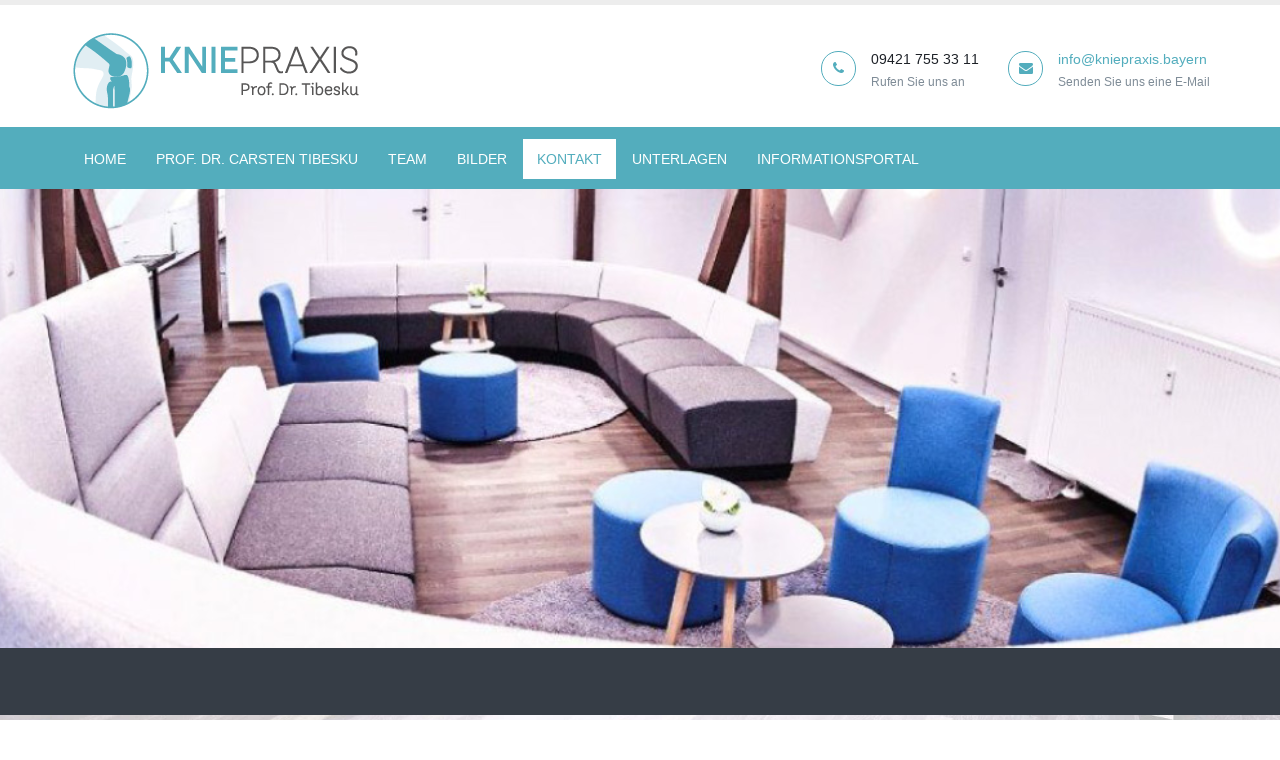

--- FILE ---
content_type: text/html
request_url: https://www.kniepraxis.bayern/kontakt.html
body_size: 21097
content:
<!DOCTYPE html>
<html lang="de">
	<head>

		<!-- Basic -->
		<meta charset="utf-8">
		<meta http-equiv="X-UA-Compatible" content="IE=edge">	

		<title>KniePraxis Straubing - Kontakt | Prof. Dr. Carsten Tibesku, Kniespezialist</title>	
 
		<meta name="keywords" content="KniePraxis, Knie, Praxis , Straubing, Bayern, Kniespezialist, Prof. Dr. Carsten Tibesku,  Schuheinlagen, Krankengymnastik, Spritzen  " />
		<meta name="description" content="KniePraxis Prof. Dr. Carsten Tibesku. Besuchen Sie uns in meiner Praxis am Bahnhofplatz 1 in Straubing.">
		<meta name="author" content="KniePraxis Dr. Tibesku" />
		<meta name="robots" content="index,follow" />		
		<meta name="language" content="de"> 

		<!-- Favicon -->
        <link rel="apple-touch-icon" sizes="57x57" href="img/favi/apple-icon-57x57.png">
        <link rel="apple-touch-icon" sizes="60x60" href="img/favi/apple-icon-60x60.png">
        <link rel="apple-touch-icon" sizes="72x72" href="img/favi/apple-icon-72x72.png">
        <link rel="apple-touch-icon" sizes="76x76" href="img/favi/apple-icon-76x76.png">
        <link rel="apple-touch-icon" sizes="114x114" href="img/favi/apple-icon-114x114.png">
        <link rel="apple-touch-icon" sizes="120x120" href="img/favi/apple-icon-120x120.png">
        <link rel="apple-touch-icon" sizes="144x144" href="img/favi/apple-icon-144x144.png">
        <link rel="apple-touch-icon" sizes="152x152" href="img/favi/apple-icon-152x152.png">
        <link rel="apple-touch-icon" sizes="180x180" href="img/favi/apple-icon-180x180.png">
        <link rel="icon" type="image/png" sizes="192x192"  href="img/favi/android-icon-192x192.png">
        <link rel="icon" type="image/png" sizes="32x32" href="img/favi/favicon-32x32.png">
        <link rel="icon" type="image/png" sizes="96x96" href="img/favi/favicon-96x96.png">
        <link rel="icon" type="image/png" sizes="16x16" href="img/favi/favicon-16x16.png">
        <link rel="manifest" href="img/favi/manifest.json">
        <meta name="msapplication-TileColor" content="#ffffff">
        <meta name="msapplication-TileImage" content="img/favi/ms-icon-144x144.png">
        <meta name="theme-color" content="#ffffff">

		<!-- Mobile Metas -->
		<meta name="viewport" content="width=device-width, minimum-scale=1.0, maximum-scale=1.0, user-scalable=no">

		

		<!-- KniePraxis CSS -->
		<link rel="stylesheet" href="vendor/bootstrap/css/bootstrap.min.css">
		<link rel="stylesheet" href="vendor/font-awesome/css/font-awesome.min.css">
		<link rel="stylesheet" href="vendor/animate/animate.min.css">
		<link rel="stylesheet" href="vendor/simple-line-icons/css/simple-line-icons.min.css">
		<link rel="stylesheet" href="vendor/owl.carousel/assets/owl.carousel.min.css">
		<link rel="stylesheet" href="vendor/owl.carousel/assets/owl.theme.default.min.css">
		<link rel="stylesheet" href="vendor/magnific-popup/magnific-popup.min.css">

		<!-- KniePraxis Theme CSS -->
		<link rel="stylesheet" href="css/theme.css">
		<link rel="stylesheet" href="css/theme-elements.css">
		
		<!-- KniePraxis Plugin CSS -->
		<link rel="stylesheet" href="vendor/rs-plugin/css/settings.css">
		<link rel="stylesheet" href="vendor/rs-plugin/css/layers.css">
		<link rel="stylesheet" href="vendor/rs-plugin/css/navigation.css">
		

		<!-- KniePraxis Skin CSS -->
		<link rel="stylesheet" href="css/skins/kniepraxis.css">

		<!-- KniePraxis Custom CSS -->
		<link rel="stylesheet" href="css/custom.css">

		<!-- Head Libs -->
		<script src="vendor/modernizr/modernizr.min.js"></script>

	</head>
	<body>

		<div class="body">
			<header id="header" class="header-no-border-bottom" data-plugin-options="{'stickyEnabled': true, 'stickyEnableOnBoxed': true, 'stickyEnableOnMobile': false, 'stickyStartAt': 148, 'stickySetTop': '-128px', 'stickyChangeLogo': false}">
				<div class="header-body">
					<div class="header-top header-top-style-2 hidden-md hidden-lg hidden-sm">
						<div class="container" id="home">
							<p class="pull-left">
								<a href="tel:094217553311" style="text-decoration: none">09421 7 55 33 11</a>
							</p>
							<p class="pull-right">
								<span id="cloak7a523f2aa2a9f3d030b2e0dc3b53015b">Diese E-Mail-Adresse ist vor Spambots geschützt! Zur Anzeige muss JavaScript eingeschaltet sein!</span><script type='text/javascript'>
									document.getElementById('cloak7a523f2aa2a9f3d030b2e0dc3b53015b').innerHTML = '';
									var prefix = '&#109;a' + 'i&#108;' + '&#116;o';
									var path = 'hr' + 'ef' + '=';
									var addy7a523f2aa2a9f3d030b2e0dc3b53015b = '&#105;nf&#111;' + '&#64;';
									addy7a523f2aa2a9f3d030b2e0dc3b53015b = addy7a523f2aa2a9f3d030b2e0dc3b53015b + 'kn&#105;&#101;pr&#97;x&#105;s' + '&#46;' + 'b&#97;y&#101;rn';
									var addy_text7a523f2aa2a9f3d030b2e0dc3b53015b = '&#105;nf&#111;' + '&#64;' + 'kn&#105;&#101;pr&#97;x&#105;s' + '&#46;' + 'b&#97;y&#101;rn';document.getElementById('cloak7a523f2aa2a9f3d030b2e0dc3b53015b').innerHTML += '<a ' + path + '\'' + prefix + ':' + addy7a523f2aa2a9f3d030b2e0dc3b53015b + '\'>'+addy_text7a523f2aa2a9f3d030b2e0dc3b53015b+'<\/a>';
									</script>
							</p>
						</div>
					</div>
					<div class="header-container container">
						<div class="header-row">
							<div class="header-column">
								<div class="header-logo">
									<a href="index.html">
										<img alt="Logo Dr. Carsten Tibesku" width="290" height="84" data-sticky-width="82" data-sticky-height="40" data-sticky-top="33" src="img/logos/logo1.png">
									</a>
								</div>
							</div>
							<div class="header-column">
								<ul class="header-extra-info hidden-xs">
									<li>
										<div class="feature-box feature-box-style-3">
											<div class="feature-box-icon">
												<i class="fa fa-phone"></i>
											</div>
											<div class="feature-box-info">
												<h4 class="homeT mb-none">09421 755 33 11</h4>
												<p><small>Rufen Sie uns an</small></p>
											</div>
										</div>
									</li>
									<li>
										<div class="feature-box feature-box-style-3">
											<div class="feature-box-icon">
												<i class="fa fa-envelope"></i>
											</div>
											<div class="feature-box-info">											
											<h4 class="homeT mb-none"><span id="cloak7241899e50c2d9f233e6b51bb52a4e65">Diese E-Mail-Adresse ist vor Spambots geschützt! Zur Anzeige muss JavaScript eingeschaltet sein!</span><script type='text/javascript'>
											document.getElementById('cloak7241899e50c2d9f233e6b51bb52a4e65').innerHTML = '';
											var prefix = '&#109;a' + 'i&#108;' + '&#116;o';
											var path = 'hr' + 'ef' + '=';
											var addy7241899e50c2d9f233e6b51bb52a4e65 = '&#105;nf&#111;' + '&#64;';
											addy7241899e50c2d9f233e6b51bb52a4e65 = addy7241899e50c2d9f233e6b51bb52a4e65 + 'kn&#105;&#101;pr&#97;x&#105;s' + '&#46;' + 'b&#97;y&#101;rn';
											var addy_text7241899e50c2d9f233e6b51bb52a4e65 = '&#105;nf&#111;' + '&#64;' + 'kn&#105;&#101;pr&#97;x&#105;s' + '&#46;' + 'b&#97;y&#101;rn';document.getElementById('cloak7241899e50c2d9f233e6b51bb52a4e65').innerHTML += '<a ' + path + '\'' + prefix + ':' + addy7241899e50c2d9f233e6b51bb52a4e65 + '\'>'+addy_text7241899e50c2d9f233e6b51bb52a4e65+'<\/a>';
											</script></h4>
													
												<p><small>Senden Sie uns eine E-Mail</small></p>
											</div>
										</div>
									</li>
								</ul>
							</div>
						</div>
					</div>
					<div class="header-container header-nav header-nav-bar header-nav-bar-primary">
						<div class="container">
							<button class="btn header-btn-collapse-nav" data-toggle="collapse" data-target=".header-nav-main">
								<i class="fa fa-bars"></i>
							</button>
							<div class="header-nav-main header-nav-main-light header-nav-main-effect-1 header-nav-main-sub-effect-1 collapse">
								<nav>
									<ul class="nav nav-pills" id="mainNav">
													<li>
														<a data-hash href="index.html">
															Home
														</a>													
													</li>
													<li>
														<a href="tibesku.html">Prof. Dr. Carsten Tibesku</a>														
													</li>	
													<li>
														<a href="team.html">team</a>														
													</li>	
													<li>
														<a href="kniepraxis_bilder.html">Bilder</a>														
													</li>	
													<li class="active">
														<a href="kontakt.html">Kontakt</a>															
													</li>
													<li>
														<a href="unterlagen-download.html">Unterlagen</a>
                                                    </li>
													<li>
														<a href="informationsportal.html">Informationsportal</a>
                                                    </li>   
												</ul>
								</nav>
							</div>
						</div>
					</div>
				</div>
			</header>

	<div role="main" class="main">

			<!-- Desktop Slider -->
			<div class="hidden-xs">
				<div class="slider-container light rev_slider_wrapper">
					<div id="revolutionSlider" class="slider rev_slider" data-plugin-revolution-slider data-plugin-options="{'delay': 9000, 'gridwidth': 1900, 'gridheight': 681, 'disableProgressBar': 'on'}">
						<ul>
							<li data-transition="fade">

								<img src="img/slider/Kinepraxis_Tibesku.jpg"  
									alt="Kontakt - KniePraxis Prof. Dr. Carsten Tibesku"
									data-bgposition="center center" 
									data-bgfit="cover" 
									data-bgrepeat="no-repeat" 
									data-kenburns="on"
									data-duration="9000"
									data-ease="Linear.easeNone"
									data-scalestart="150"
									data-scaleend="100"
									data-rotatestart="0"
									data-rotateend="0"
									data-offsetstart="0 0"
									data-offsetend="0 0"
									data-bgparallax="0"
									class="rev-slidebg">
							
							</li>
						
						</ul>
					</div>
				</div>
			</div>
				<!-- End Desktop Slider -->
				
				<!-- Mobile Slider -->
			<div class="hidden-lg hidden-md hidden-sm">
				<div class="slider-container light rev_slider_wrapper">
					<div id="revolutionSlider" class="slider rev_slider" data-plugin-revolution-slider data-plugin-options="{'delay': 9000, 'gridwidth': 745, 'gridheight': 267, 'disableProgressBar': 'on'}">
						<ul>
							<li data-transition="fade">

								<img src="img/slider/Kinepraxis_Tibesku_mobile.jpg"  
									alt="Kontakt - KniePraxis Prof. Dr. Carsten Tibesku"
									data-bgposition="center center" 
									data-bgfit="cover" 
									data-bgrepeat="no-repeat" 
									data-kenburns="on"
									data-duration="9000"
									data-ease="Linear.easeNone"
									data-scalestart="150"
									data-scaleend="100"
									data-rotatestart="0"
									data-rotateend="0"
									data-offsetstart="0 0"
									data-offsetend="0 0"
									data-bgparallax="0"
									class="rev-slidebg">
							
							</li>
						
						</ul>
					</div>
				</div>
			</div>
				<!-- End Mobile Slider -->
				
				
				
				<!-- =========== Kontakt Intro ================= -->
			
				<section class="introKon"  id="praxis">
					<div class="container">
						<div class="row">
							<div class="col-md-12">
								<div class="call-to-action-content align-left ml-none">
                                    <h1 class="mb-none" data-appear-animation="fadeInRightBig" data-appear-animation-delay="0" data-appear-animation-duration="1s"><span class="whiteHone"> KniePraxis Straubing </span> <span class="hcolor">&nbsp;&nbsp; Kontakt</span></h1>
								
								</div>						
							</div>
						</div>
					</div>
				</section>

				
			<!-- ========================= Adresse & Öffnungszeiten ==================== -->
			<section class="bg1">
				<div class="container">
						<div class="row mt-xlg">						
							<div class="col-sm-4 col-sm-offset-1 col-xs-10 col-xs-offset-2">
							<h4><span class="hcolor"><strong> ADRESSE</strong></span></h4>
								<ul class="list list-icons list-icons-style-3 mt-xlg">
								<li><i class="fa fa-map-marker" data-appear-animation="bounceInDown" data-appear-animation-delay="0" data-appear-animation-duration="2s"></i><strong> Bahnhofplatz 1 </strong></li>
								<li><i class="fa fa-home" data-appear-animation="bounceInDown" data-appear-animation-delay="0" data-appear-animation-duration="2s"></i><strong> 94315 Straubing </strong></li>
								<li><i class="fa fa-phone" data-appear-animation="bounceInDown" data-appear-animation-delay="0" data-appear-animation-duration="2s"></i><strong>  09421 755 33 11</strong></li>
								<li><i class="fa fa-fax" data-appear-animation="bounceInDown" data-appear-animation-delay="0" data-appear-animation-duration="2s"></i><strong>  09421 755 33 99</strong></li>
								<li><i class="fa fa-envelope" data-appear-animation="bounceInDown" data-appear-animation-delay="0" data-appear-animation-duration="4s"></i>									
								<span id="cloak173adbb5a32b7c7955543e9961c063da">Diese E-Mail-Adresse ist vor Spambots geschützt! Zur Anzeige muss JavaScript eingeschaltet sein!</span><script type='text/javascript'>
									document.getElementById('cloak173adbb5a32b7c7955543e9961c063da').innerHTML = '';
									var prefix = '&#109;a' + 'i&#108;' + '&#116;o';
									var path = 'hr' + 'ef' + '=';
									var addy173adbb5a32b7c7955543e9961c063da = '&#105;nf&#111;' + '&#64;';
									addy173adbb5a32b7c7955543e9961c063da = addy173adbb5a32b7c7955543e9961c063da + 'kn&#105;&#101;pr&#97;x&#105;s' + '&#46;' + 'b&#97;y&#101;rn';
									var addy_text173adbb5a32b7c7955543e9961c063da = '&#105;nf&#111;' + '&#64;' + 'kn&#105;&#101;pr&#97;x&#105;s' + '&#46;' + 'b&#97;y&#101;rn';document.getElementById('cloak173adbb5a32b7c7955543e9961c063da').innerHTML += '<a ' + path + '\'' + prefix + ':' + addy173adbb5a32b7c7955543e9961c063da + '\'>'+addy_text173adbb5a32b7c7955543e9961c063da+'<\/a>';
								</script></li>
								</ul><br><br>
									
							</div>
						
						<div class="col-md-6  col-sm-5 col-sm-offset-1 col-xs-10 col-xs-offset-2">
							<div class="feature-box feature-box-style-2">								
								<h4><span class ="hcolor"> <strong>SPRECHZEITEN</strong></span></h4>
							<p>
								<br>
								<strong><span style="color: #ef7e02;">Telefonische TERMINVERGABE</span> für Sprechstunde und Operation:</strong> <br>                               
								<strong>Montags bis freitags: </strong> <br>
								<strong>09.00 bis 16.00 Uhr</strong> <br><br>                                
  
                                
                                <strong><span style="color: #ef7e02;">SPRECHSTUNDEN</span></strong> <br>                               
								<strong>Donnerstags und freitags:</strong> <br>
								<strong>8.00 bis 12.00 &amp; 13.00 bis 16.00 Uhr, nach Vereinbarung</strong><br><br>
							</p>
							<p>
							<a href="https://www.google.de/maps/dir//Bahnhofpl.+1,+94315+Straubing/@48.8777863,12.5709618,17z/data=!4m16!1m7!3m6!1s0x47756506d285f233:0x362084e79fdcd23b!2sBahnhofpl.+1,+94315+Straubing!3b1!8m2!3d48.8777863!4d12.5731505!4m7!1m0!1m5!1m1!1s0x47756506d285f233:0x362084e79fdcd23b!2m2!1d12.5731505!2d48.8777863?hl=de" target="_blank"><button type="button" class="btn btn-info mr-xs mb-sm">Google Maps</button></a>
							</p>												
							</div>
						</div>	
					</div>
				</div>
			</section>
			
				<!-- ========================= End Adresse & Öffnungszeiten ==================== -->	
				
				
				<!-- ===========  Intro Maps =================
			
			<section class="introKon">
					<div class="container">
						<div class="row">
							<div class="col-md-12">
								<div class="call-to-action-content align-left pb-md ml-none">
									<h2 class="mb-none mt-kon" data-appear-animation="fadeInRightBig" data-appear-animation-delay="0" data-appear-animation-duration="1s"> <span class="hcolor"> Anfahrt</span> <strong></strong></h2>
								</div>						
							</div>
						</div>
					</div>
			</section>
				<!-- End Intro -->
				
				
				
				<!-- ==================================  Google Maps ============================ 
        <div id="googlemaps" class="google-map mt-none mb-sm homeSm"></div>
				<!-- End Maps -->			

				
				
	</div>
		
		
		<!-- ================================== Footer ================================== -->
		 <footer class="c-layout-footer c-layout-footer-7 c-bg-grey-1">			
				<div class="container">
					<div class="row">
						<div class="col-md-8">
							<h4>KniePraxis <span class="hcolor"> Straubing</span></h4>
							<p>Mit einer Anzahl von mehr als 700 Operationen pro Jahr liegt der Schwerpunkt meiner Tätigkeit in der Implantation von künstlichen Kniegelenken aller Art, von der Teilprothese über den Oberflächenersatz bis zum Kniegelenkswechsel. 
							    Ich würde mich freuen, Sie in meiner neuen Praxis begrüßen zu dürfen.</p>
				
						</div>
						<div class="col-md-3 col-md-offset-1">
							<h5 class="mb-sm" style="color: #7f8c97">Kontakt</h5>
							<ul class="list list-icons list-icons-sm">
							<li class="smaL"><i class="fa fa-phone"></i> &nbsp;09421 7 55 33 11</li>					
							<li class="smaL"><i class="fa fa-fax"></i> &nbsp;09421 7 55 33 99</li>						
								<li><i class="fa fa-envelope"></i>											
								<span id="cloakdef311034c193f8f8fa0ab56cfb932d5">Diese E-Mail-Adresse ist vor Spambots geschützt! Zur Anzeige muss JavaScript eingeschaltet sein!</span><script type='text/javascript'>
				document.getElementById('cloakdef311034c193f8f8fa0ab56cfb932d5').innerHTML = '';
				var prefix = '&#109;a' + 'i&#108;' + '&#116;o';
				var path = 'hr' + 'ef' + '=';
				var addydef311034c193f8f8fa0ab56cfb932d5 = '&#105;nf&#111;' + '&#64;';
				addydef311034c193f8f8fa0ab56cfb932d5 = addydef311034c193f8f8fa0ab56cfb932d5 + 'kn&#105;&#101;pr&#97;x&#105;s' + '&#46;' + 'b&#97;y&#101;rn';
				var addy_textdef311034c193f8f8fa0ab56cfb932d5 = '&#105;nf&#111;' + '&#64;' + 'kn&#105;&#101;pr&#97;x&#105;s' + '&#46;' + 'b&#97;y&#101;rn';document.getElementById('cloakdef311034c193f8f8fa0ab56cfb932d5').innerHTML += '<a ' + path + '\'' + prefix + ':' + addydef311034c193f8f8fa0ab56cfb932d5 + '\'>'+addy_textdef311034c193f8f8fa0ab56cfb932d5+'<\/a>';
		</script></li>							</ul>
		<!--					<ul class="social-icons">
								<li class="social-icons-facebook"><a href="http://www.facebook.com/" target="_blank" title="Facebook"><i class="fa fa-facebook"></i></a></li>
								<li class="social-icons-twitter"><a href="http://www.twitter.com/" target="_blank" title="Twitter"><i class="fa fa-twitter"></i></a></li>
								<li class="social-icons-linkedin"><a href="http://www.linkedin.com/" target="_blank" title="Linkedin"><i class="fa fa-linkedin"></i></a></li>
							</ul><br> -->
						</div>
					</div>
				</div>
				<!-- 2nd Footer -->
				<div class="c-postfooter c-bg-dark-2">
					<div class="container">
						<div class="row">						
							<div class="col-sm-6">							
							<p></p><br>
								<p>© Copyright 2021 | Prof. Dr. Carsten Tibesku</p>
							</div>
							<div class="col-sm-6">
                                <p></p>
							<ul class="list list-icons list-dark">								
								<li class="smaL"><a href="impressum.html">Impressum</a></li>
								<li class="smaL"><a href="datenschutz.html">Datenschutz</a></li>
							</ul>
							</div>
						</div>
					</div>
				</div>

			<!-- ========= End Footer ============ -->
		</footer>
		</footer>
		
		<!-- Vendor -->
		<script src="vendor/jquery/jquery.min.js"></script>
		<script src="vendor/jquery.appear/jquery.appear.min.js"></script>
		<script src="vendor/jquery.easing/jquery.easing.min.js"></script>	
		<script src="vendor/bootstrap/js/bootstrap.min.js"></script>
		<script src="vendor/common/common.min.js"></script>
		<script src="vendor/jquery.validation/jquery.validation.min.js"></script>
		<script src="vendor/jquery.easy-pie-chart/jquery.easy-pie-chart.min.js"></script>
		<script src="vendor/jquery.gmap/jquery.gmap.min.js"></script>
		<script src="vendor/jquery.lazyload/jquery.lazyload.min.js"></script>
		<script src="vendor/isotope/jquery.isotope.min.js"></script>
		<script src="vendor/owl.carousel/owl.carousel.min.js"></script>
		<script src="vendor/magnific-popup/jquery.magnific-popup.min.js"></script>
		<script src="vendor/vide/vide.min.js"></script>
		
		<!-- Theme Base, Components and Settings -->
		<script src="js/theme.js"></script>
		
		<!-- Current Page Vendor and Views -->
		<script src="vendor/rs-plugin/js/jquery.themepunch.tools.min.js"></script>
		<script src="vendor/rs-plugin/js/jquery.themepunch.revolution.min.js"></script>

		<!-- Current Page Vendor and Views -->
		<script src="js/views/view.contact.js"></script>
		
		<!-- Theme Custom -->
		<script src="js/custom.js"></script>
		
		<!-- Theme Initialization Files -->
		<script src="js/theme.init.js"></script>


		</div>		
	</body>
</html>


--- FILE ---
content_type: text/css
request_url: https://www.kniepraxis.bayern/css/custom.css
body_size: 11544
content:
/* ====================== Custom CSS Webseite Dr. Tibesku ====================== */

/*============= Colors ============ */
/* Logo Blue 62AAAE  */
/* Logo Real Blue #53adbd */
/* Font Color: #7f8c97 */
/* Divider BG Color: #363d46;  */
/* orange : #ef7e02; */

/* ===== Fonts ==== 
body {
font-family: 'Raleway', sans-serif;
}
 */

/* Font Import */

@font-face {
    font-family: 'shadows_into_lightregular';
    src: url('../fonts/shadowsintolight-regular-webfont.woff2') format('woff2'),
         url('../fonts/shadowsintolight-regular-webfont.woff') format('woff');
    font-weight: normal;
    font-style: normal;

}

.shadow {
    font-family: 'shadows_into_lightregular' !important;
}


@font-face {
    font-family: 'open_sansregular';
    src: url('../fonts/shadowsintolight-regular-webfont.woff2') format('woff2'),
         url('../fonts/shadowsintolight-regular-webfont.woff') format('woff');
    font-weight: normal;
    font-style: normal;
}

.open-sans {
    font-family: 'open_sansregular' !important;
}



/* ============== White part of h1 ======= */
.whiteHone {
    color: #ffffff !important;
}
 

/* =============== info ================== */

/* Info Portal Button */
html .btn-quaternary {
    color: #fff;
    background-color: #53adbd;
    border-color: #53adbd;
}

/* Info p */
.infoP {
    font-size: 15px;
    color: #777;
}

/* Orange */
.orangeCol {
    color: : #ef7e02 !important;
}

section.section {
    background: #53adbd;
    border-top: 5px solid #f1f1f1;
    margin: 30px 0;
    padding: 50px 0;
}

/* ==== Padding ======== */
.padTop50 {
    padding-top: 50px;
}

.padTop150 {
    padding-top: 150px;
}

.padTop300 {
    padding-top: 300px;
}

.padBot50 {
    padding-bottom: 50px;
}

.padBot150 {
    padding-bottom: 150px;
}

.padBot200{
    padding-bottom: 200px;
}

.padBot400 {
    padding-bottom: 400px;
}

.padBot15 {
    padding-bottom: 15px;
}


 /* ============== Team ============== */
 .thumb-info .thumb-info-title {
    bottom: 10%;
    color: #FFF;
    font-size: 14px;
    max-width: 90%;
}
 
 /* ==== Divider BG ==== */
 html .call-to-action.call-to-action-primary {
    background: #363d46;
}

.call-to-action .call-to-action-content {
    text-align: center;
    width: 90%;
    margin-left: 3%;
    padding-top: 20px;
}

.lead {
    margin-bottom: 20px;
    font-size: 18px;
    font-weight: 400;
    line-height: 1.4;	
}

/* == Lead Size on Mobile == */
@media (max-width: 580px) {
.lead {
    margin-bottom: 14px;
    font-size: 14px;
    font-weight: 400;
    line-height: 1.2;	
}}

@media (max-width: 590px) {
.call-to-action p {
    font-size: 1em;
}}

/* ======================= BG  Anfahrt =========================== */
.bg1 {
	background: url("../img/bg/bg_adresse.jpg") ;
	background-attachment: fixed;
    background-position: center;
    background-repeat: no-repeat;
    background-size: cover;
	padding-top: 100px;
	padding-bottom: 80px;
}

/* ======================= BG  CV =========================== */
.bg2 {
	background: url("../img/bg/bg-cv1.jpg") ;
	background-attachment: fixed;
    background-position: center;
    background-repeat: no-repeat;
    background-size: cover;
	padding-top: 100px;
	padding-bottom: 80px;
}

.leadLi2 {
    margin-bottom: 15px;
    font-size: 16px;
    font-weight: 400;
    line-height: 1.4;	
	padding-left: 0px !important;
}



h1,h2,h3,h4,p,li {
	color: #7f8c97;
}

h1, h2 {
    font-size: 2em;
    font-weight: 300;
    line-height: 42px;
    margin: 0 0 32px 0;
}
/* H on Pad */
@media (max-width: 770px) {
	h1, h2 {
    font-size: 1.4em;
    font-weight: 300;
    line-height: 22px;
    margin: 0 0 22px 0;
}}
/* H on mobile */
@media (max-width: 590px) {
	h1, h2 {
    font-size: 1.2em;
    font-weight: 300;
    line-height: 22px;
    margin: 0 0 22px 0;
}}
/* P in Intro Bars Pad */
@media (max-width: 770px) {
.call-to-action p {
    font-size: 1em;
}}
/* P in Intro Bars Mobile */
@media (max-width: 590px) {
.call-to-action p {
    font-size: 0.8em;
}}


/* Hs in Intro Blocks */

@media (max-width: 700px) {
ul.history li .featured-box {
    text-align: left;
    margin-left: 225px;
    margin-bottom: 10px;
    min-height: 100px;
}}


/* ==== H Color ==== */
.hcolor {
	color: #53adbd ;
}

/* No Text Decoration */
a {
	text-decoration: none;
}

/* ====== Tel und Fax h4 Size Header ========== */
h4.homeT  {
    font-size: 1em;
    font-weight: 400;
    letter-spacing: normal;
    line-height: 27px;
    margin: 0 0 14px 0;
}


/* ====== Menu Font Size ========= */
@media (min-width: 992px) {
#header .header-nav-main nav > ul > li > a {
    display: inline-block;    
    font-size: 14px;
    font-style: normal;
    font-weight: 400;
    line-height: 20px;
    padding: 10px 14px;
    text-transform: uppercase;
}
}


/* ========== Intros ================== */

.introKon {
	padding-top: 10px;
	padding-bottom: 15px;
	background: #363d46;	
}

h2.mt-kon  {
	color: #fff;
}

.mt-kon  {
    margin-top: 15px !important;
}


/* Section 2 Parallax Height */
.parallax.section.section-text-light.section-parallax.section-center {	 
	height: 700px;
	margin-top: 0px;
}

/* =================== Home - Kasten Dr. Tibesku ================ */
.thumb-info-side-image .thumb-info-side-image-wrapper {
    padding: 4px;
    float: left;
    margin-right: 50px;
}
.textPara {
	padding-top: 14%;
}

/* ==== Container Padding Top ==== */
.homePad {
	padding-top: 50px;
}


/* ========================= Container Padding Top and Bot =========== */
.container.home {
	padding-top: 50px;
	padding-bottom: 50px;
}

/* ========================= Container Padding Bot =========== */
.container.homeCv {	
	padding-bottom: 50px;
}

/* CV Pic XS No Padding left & Right */
.col-sm-6.cvMob {
	padding-left: 0px !important;
	padding-right: 0px !important;
}

/* CV Pic SM No Padding left */
.col-sm-6.cvMobsm {
	padding-left: 0px !important;
}

.cvLine {
    background-color: #FFF;
    color: #777;
    font-family: "Open Sans", Arial, sans-serif;
    font-size: 14px;
    line-height: 0px;
    margin: 0;
}

/* ========================= Footer ================= */

/* footer ds und impressum weniger abstand */
.c-layout-footer-7 .c-postfooter {
    padding: 0px 0px 20px 0px !important;
    background-color: #31383c;
}

/*======= No Margin ============*/
#footer {
	margin-top: 0px;
}


/* Neuer Index Footer */
.c-layout-footer-7 {
	padding-top: 40px;
  margin: 0;
  background-color: #2e3336; }
  .c-layout-footer-7 .c-input {
    background-color: #2e3336;
    border-color: #3f464d;
    color: #58626d; }
  .c-layout-footer-7 .c-prefooter {
    padding: 70px 0 35px 0; }
  .c-layout-footer-7 .c-content-title-1 .c-title {
    color: #d5dfe5;
    margin-bottom: 25px; }
  .c-layout-footer-7 .c-head {
    margin: 5px auto; }
    .c-layout-footer-7 .c-head .c-left .socicon {
      margin-top: 3px; }
      .c-layout-footer-7 .c-head .c-left .socicon .socicon-btn {
        width: auto;
        height: auto;
        padding: 13px;
        background-color: #2a2e31; }
        .c-layout-footer-7 .c-head .c-left .socicon .socicon-btn + .socicon-btn {
          margin-left: 5px; }
    .c-layout-footer-7 .c-head .c-right {
      float: right; }
      .c-layout-footer-7 .c-head .c-right .socicon-btn {
        margin: 0; }
      .c-layout-footer-7 .c-head .c-right .c-title {
        float: left;
        margin: 20px 30px 0;
        color: #d5dfe5; }
      .c-layout-footer-7 .c-head .c-right .c-icons {
        float: left; }
        .c-layout-footer-7 .c-head .c-right .c-icons > .socicon-btn {
          width: auto;
          height: auto;
          padding: 13px;
          float: left;
          margin-left: -1px;
          border-color: #353b3e; }
          .c-layout-footer-7 .c-head .c-right .c-icons > .socicon-btn:hover {
            background-color: #32383b; }
  .c-layout-footer-7 .c-body .c-twitter {
    width: 340px;
    color: #b1c4d0; }
  .c-layout-footer-7 .c-body .c-links {
    float: left;
    padding: 0; }
    .c-layout-footer-7 .c-body .c-links > li {
      list-style-type: none;
      line-height: 30px; }
      .c-layout-footer-7 .c-body .c-links > li > a {
        color: #b1c4d0; }
        .c-layout-footer-7 .c-body .c-links > li > a:hover {
          color: #e7eef3; }
    .c-layout-footer-7 .c-body .c-links + .c-links {
      padding-left: 50px; }
  .c-layout-footer-7 .c-body .c-address {
    margin: 0;
    color: #7e8b93; }
  .c-layout-footer-7 .c-foot {
    padding-bottom: 5px; }
    .c-layout-footer-7 .c-foot .c-text {
      margin: 0; }
  .c-layout-footer-7 .c-line {
    width: 100%;
    height: 1px;
    background-color: #393f42;
    margin: 40px auto; }
  .c-layout-footer-7 .c-postfooter {
    padding: 30px 0; 
	background-color: #31383c;
	}
    .c-layout-footer-7 .c-postfooter .c-copyright {
      font-size: 15px;
      margin: 0; }
    .c-layout-footer-7 .c-postfooter .c-payments {
      margin-right: -5px; }
    .c-layout-footer-7 .c-postfooter .c-col {
      height: 38px;
      line-height: 38px; }

@media (max-width: 991px) {
  /* 991px */
  .c-layout-footer-7 .c-head .c-right {
    float: none;
    margin-top: 30px; }
    .c-layout-footer-7 .c-head .c-right > .c-title {
      display: none; }
  .c-layout-footer-7 .c-body .c-links, .c-layout-footer-7 .c-body .c-twitter {
    margin-bottom: 40px; }
  .c-layout-footer-7 .c-body .c-twitter {
    width: 100%; }
  .c-layout-footer-7 .c-foot .c-text {
    margin-bottom: 40px; } }
	
.c-font-regular {
    color: #7f8c97 !important;
}

.footHcol {
	color: #eeeeee;
}

.hideCol {
	font-size: 1.4em;
	color: #2e3336;
}


/* == No Text Deco on Hover == */
a:hover {
	text-decoration: none;
}

/* === No List Bullets == 
ul {
  list-style-type: none;
}

*/

/* Button Grey Transp */
.btn-info {
    border-color: rgba(181, 181, 181, 0.42);
    background-color: rgba(181, 181, 181, 0.42);
    border-color: rgba(181, 181, 181, 0.42) rgba(181, 181, 181, 0.42) rgba(181, 181, 181, 0.42);
    color: #7f8c97;
}

.btn-info:hover {
    border-color: rgba(181, 181, 181, 0.62);
    background-color: rgba(181, 181, 181, 0.62);
    border-color: rgba(181, 181, 181, 0.62) rgba(181, 181, 181, 0.62) rgba(181, 181, 181, 0.62);
    color: #7f8c97;
}


ul.history li .featured-box .box-content {
    border-top-color: #afb7bd;
}


#corona {
    background-color: rgba(0, 155, 212,0.95);
    min-height: 26px;
    font-size: 14px;
    color: #fcff2d;
    line-height: 26px;
    padding: 8px 0 8px 30px;
    position: fixed;
    bottom: 0;
    left: 0;
    right: 0;
    display: none;
    z-index: 9999;
}

#closecorona  {
    float: right;
    display: inline-block;
    cursor: pointer;
    height: 20px;
    width: 40px;
    margin: -15px 0 0 0;
    font-weight: bold;
}
#closecorona :hover {
    color: #FFF;
}
#corona a.coronaOK {
    background-color: #F1D600;
    color: #000;
    display: inline-block;
    border-radius: 5px;
    padding: 0 20px;
    cursor: pointer;
    float: right;
    margin: 0 60px 0 10px;
}
#corona  a.corona OK:hover {
    background-color: #E0C91F;
}

p.popUp {
    color: #f2f2f2;
}

@media (max-width: 590px) {
    p.popUp {
    font-size: 10px;            
    }
    
    
/*=============== Corona End =============*/


--- FILE ---
content_type: text/javascript
request_url: https://www.kniepraxis.bayern/js/custom.js
body_size: 37
content:
$(document).ready(function(){   
    setTimeout(function () {
        $("#corona").fadeIn(200);
     }, 1000);
    $("#closecorona, .coronaOK").click(function() {
        $("#corona").fadeOut(200);
    }); 
}); 